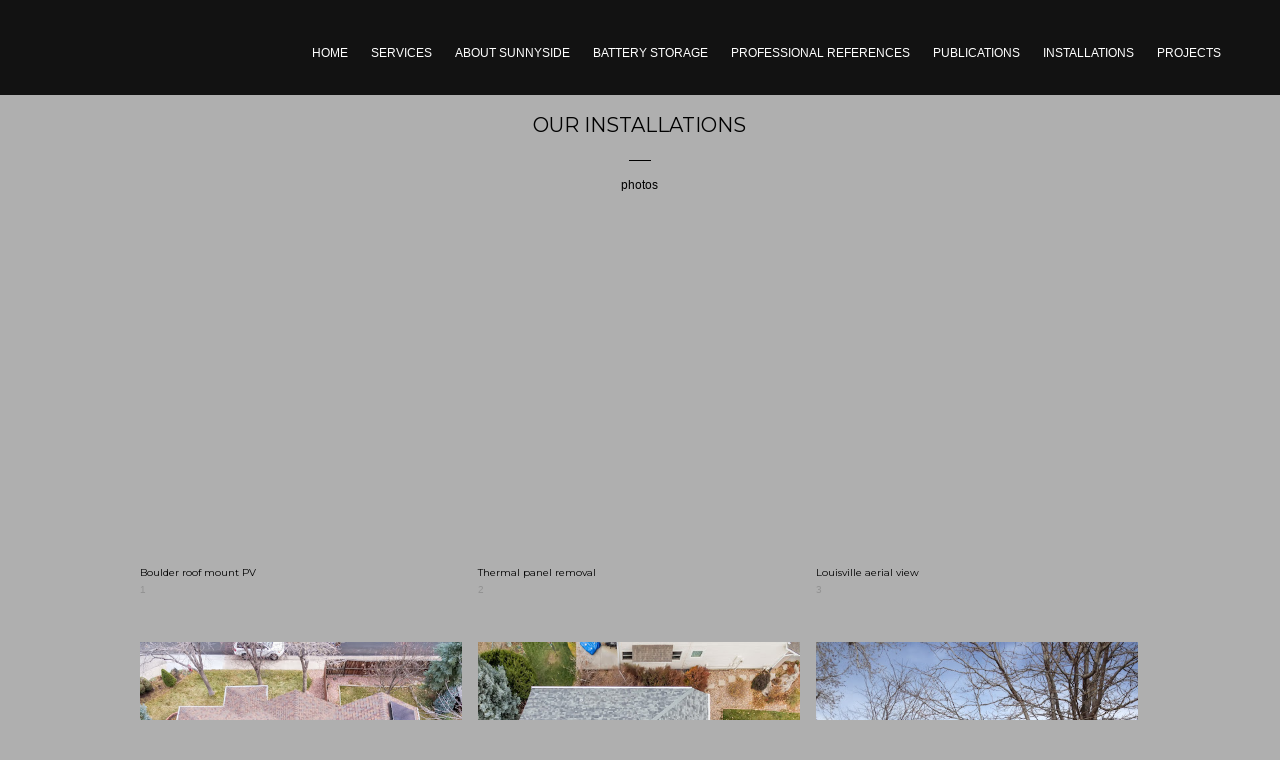

--- FILE ---
content_type: text/css; charset=utf-8
request_url: http://editor.turbify.com/static_style?v=1.5.8c&vbid=vbid-e936ff28-lok1anrm&caller=live
body_size: 3734
content:
/******************************************************************************************************
 *            DYNAMIC STYLE FOR style-84c38f21-p9dgcwsg
 *                                 	 
 ******************************************************************************************************/
	 .style-e936ff28-dzebo07f .style-84c38f21-p9dgcwsg .title-holder  {
		
						text-align: center;
							
		}
	 .style-e936ff28-dzebo07f .style-84c38f21-p9dgcwsg .Title  ,  .style-e936ff28-dzebo07f .style-84c38f21-p9dgcwsg .Body h1  { 
						color: #8a7373;
						
						letter-spacing: 0.15em;
						
						font-family: open-sans;
						font-size:calc( 10px + ( 36rem - 10rem ) );
						font-weight: bold;
							
		}
	 .style-e936ff28-dzebo07f .style-84c38f21-p9dgcwsg  .preview-content-holder  {
		
						text-align: center;
						
						max-width: 600px;
						
						margin-right: 0px;
						
						margin-top: 20px;
						
						margin-left: 0px;
						
						margin-bottom: 20px;
						
						background-color: rgba(0, 0, 0, 0);
							
		}
	 .style-e936ff28-dzebo07f .style-84c38f21-p9dgcwsg .blocks-preview-body  {
		
						line-height: 1.5em;
						font-size:calc( 10px + ( 12rem - 10rem ) );
						color: rgb(0, 0, 0);
						
						margin-top: 10px;
						
						margin-bottom: 10px;
						
						font-family: Arial;
							
		}
	 .style-e936ff28-dzebo07f .style-84c38f21-p9dgcwsg .item-content:not(.blocks_layout)  {
		
						opacity: rgba(0, 0, 0, 0);
						
						background-color: rgb(50, 158, 212);
							
		}
	 .style-e936ff28-dzebo07f .style-84c38f21-p9dgcwsg .preview-divider  {
		
						border-color: rgb(255, 255, 255);
							
		}
	 .style-e936ff28-dzebo07f .style-84c38f21-p9dgcwsg .inner-pic  {
		
						opacity: 1;
						
						color: rgb(0, 0, 0);
						
		    			-webkit-filter: brightness(0.6);	
		}
	 .style-e936ff28-dzebo07f .style-84c38f21-p9dgcwsg #pagination-holder  {
		
						font-style: italic;
						font-size:calc( 10px + ( 17rem - 10rem ) );
						color: rgb(76, 76, 76);
						
						padding-bottom: 5px;
						
						border-color: rgb(85, 85, 85);
						
						border-width: 1px;
						
						padding-right: 15px;
						
						padding-left: 15px;
						
						padding-top: 5px;
						
						margin-bottom: 40px;
						
						font-family: 'Times New Roman';
							
		}
	 .style-e936ff28-dzebo07f .style-84c38f21-p9dgcwsg .multi_layout .helper-div.middle-center .pic-side  {
		
						margin-left: -6%;
							
		}
	
	 .style-e936ff28-dzebo07f .style-84c38f21-p9dgcwsg .blocks-preview-item-links .Link:hover  {
		
						color: rgb(191, 52, 52);
							
		}
	 .style-e936ff28-dzebo07f .style-84c38f21-p9dgcwsg .multi_layout .helper-div.middle-center  {
		
						padding-left: 6%;
						
						width: 88%;
						
						padding-right: 6%;
							
		}
	 .style-e936ff28-dzebo07f .style-84c38f21-p9dgcwsg .background-div  {
			
		}
	 .style-e936ff28-dzebo07f .style-84c38f21-p9dgcwsg.master.item-box   {
		
						background-color: rgb(175, 175, 175);
							
		}
	 .style-e936ff28-dzebo07f .style-84c38f21-p9dgcwsg .preview-title  ,  .style-e936ff28-dzebo07f .style-84c38f21-p9dgcwsg .preview-body h1  { 
						font-family: Raleway;
						font-size:calc( 10px + ( 12rem - 10rem ) );
						text-transform: uppercase;
						
						color: rgb(255, 255, 255);
						
						letter-spacing: 0.1em;
						
						margin-top: 10px;
						
						margin-bottom: 10px;
						
						line-height: 1.0em;
							
		}
	 .style-e936ff28-dzebo07f .style-84c38f21-p9dgcwsg.master.item-box   {
		
						padding-left: 6%;
						
						padding-right: 6%;
						
						width: 88%;
							
		}
	 .style-e936ff28-dzebo07f .style-84c38f21-p9dgcwsg .preview-item-links span  ,  .style-e936ff28-dzebo07f .style-84c38f21-p9dgcwsg #sr-basket-widget *  { 
						font-family: Montserrat;
						font-size:calc( 10px + ( 10rem - 10rem ) );
						color: rgb(255, 255, 255);
						
						padding-bottom: 10px;
						
						border-color: rgb(239, 239, 239);
						
						letter-spacing: 0.15em;
						
						padding-right: 20px;
						
						margin-top: 10px;
						
						padding-left: 20px;
						
						border-radius: 0px;
						
						padding-top: 10px;
						
						margin-bottom: 10px;
						
						border-width: 2px;
						
						background-color: rgba(0, 0, 0, 0);
							
		}
	
	 .style-e936ff28-dzebo07f .style-84c38f21-p9dgcwsg .blocks-preview-subtitle-holder  {
		
						max-width: 800px;
							
		}
	 .style-e936ff28-dzebo07f .style-84c38f21-p9dgcwsg .stripe-background  {
		
						opacity: 0.5;
						
		    			-webkit-filter: grayscale(100%) brightness(0.8);
						margin-left: -6%;
							
		}
	 .style-e936ff28-dzebo07f .style-84c38f21-p9dgcwsg .preview-element.icon-source  {
		
						color: rgb(0, 0, 0);
						
						width: 40px;
							
		}
	 .style-e936ff28-dzebo07f .style-84c38f21-p9dgcwsg .blocks-preview-content-holder  {
		
						margin-right: 0px;
						
						padding-bottom: 0px;
						
						text-align: center;
						
						padding-right: 0px;
						
						margin-top: 0px;
						
						margin-left: 0px;
						
						padding-top: 0px;
						
						margin-bottom: 10px;
						
						padding-left: 0px;
							
		}
	 .style-e936ff28-dzebo07f .style-84c38f21-p9dgcwsg .background-image-div  {
		
						color: rgb(0, 0, 0);
							
		}
	 .style-e936ff28-dzebo07f .style-84c38f21-p9dgcwsg .Subtitle  ,  .style-e936ff28-dzebo07f .style-84c38f21-p9dgcwsg .Body h2  { 
						font-family: ralewaythin;
						font-size:calc( 10px + ( 22rem - 10rem ) );	
		}
	 .style-e936ff28-dzebo07f .style-84c38f21-p9dgcwsg .blocks-preview-subtitle  {
		
						line-height: 1.4em;
						font-size:calc( 10px + ( 14rem - 10rem ) );
						color: rgb(0, 0, 0);
						
						margin-top: 10px;
						
						margin-bottom: 10px;
						
						font-family: Raleway;
							
		}
	 .style-e936ff28-dzebo07f .style-84c38f21-p9dgcwsg .preview-item-links span:before  ,  .style-e936ff28-dzebo07f .style-84c38f21-p9dgcwsg .effect-tester  { 
						background-color: rgb(239, 239, 239);
							
		}
	 .style-e936ff28-dzebo07f .style-84c38f21-p9dgcwsg  .preview-content-wrapper  {
		
						text-align: center;
						
						vertical-align: middle;
							
		}
	 .style-e936ff28-dzebo07f .style-84c38f21-p9dgcwsg .preview-price  {
		
						font-family: Arial;
							
		}
	
	 .style-e936ff28-dzebo07f .style-84c38f21-p9dgcwsg .blocks-preview-body-holder  {
		
						max-width: 800px;
							
		}
	 .style-e936ff28-dzebo07f .style-84c38f21-p9dgcwsg .preview-item-links span:hover  ,  .style-e936ff28-dzebo07f .style-84c38f21-p9dgcwsg .preview-element.Link.hover-tester  { 
						color: rgb(0, 0, 0);
						
						background-color: rgb(239, 239, 239);
							
		}
	 .style-e936ff28-dzebo07f .style-84c38f21-p9dgcwsg .subtitle-holder  {
		
						text-align: center;
							
		}
	 .style-e936ff28-dzebo07f .style-84c38f21-p9dgcwsg .inner-pic-holder  {
		
						background-color: rgb(0, 0, 0);
							
		}
	 .style-e936ff28-dzebo07f .style-84c38f21-p9dgcwsg .blocks-preview-divider  {
		
						border-bottom-width: 1px;
						
						width: 10%;
							
		}
	
	 .style-e936ff28-dzebo07f .style-84c38f21-p9dgcwsg .blocks-preview-icon-holder .icon-source  {
		
						color: rgb(255, 255, 255);
						
						width: 70px;
							
		}
	 .style-e936ff28-dzebo07f .style-84c38f21-p9dgcwsg .blocks-preview-content-wrapper  {
		
						text-align: center;
							
		}
	 .style-e936ff28-dzebo07f .style-84c38f21-p9dgcwsg .blocks-preview-title  {
		font-size:calc( 10px + ( 20rem - 10rem ) );
						text-transform: uppercase;
						
						color: rgb(0, 0, 0);
						
						letter-spacing: 0.0em;
						
						margin-top: 10px;
						
						margin-bottom: 10px;
						
						font-family: Montserrat;
							
		}
	 .style-e936ff28-dzebo07f .style-84c38f21-p9dgcwsg .preview-body  {
		
						line-height: 1.4em;
						font-size:calc( 10px + ( 12rem - 10rem ) );
						color: rgb(255, 255, 255);
						
						max-width: 500px;
						
						margin-top: 10px;
						
						margin-bottom: 10px;
						
						font-family: Arial;
							
		}
	
	 .style-e936ff28-dzebo07f .style-84c38f21-p9dgcwsg .blocks-preview-item-links .Link  {
		font-size:calc( 10px + ( 15rem - 10rem ) );
						color: rgb(0, 0, 0);
						
						padding-bottom: 5px;
						
						border-color: rgb(0, 0, 0);
						
						padding-right: 15px;
						
						margin-top: 10px;
						
						padding-left: 15px;
						
						border-radius: 20px;
						
						padding-top: 5px;
						
						margin-bottom: 10px;
						
						border-width: 2px;
							
		}
	 .style-e936ff28-dzebo07f .style-84c38f21-p9dgcwsg .preview-subtitle  ,  .style-e936ff28-dzebo07f .style-84c38f21-p9dgcwsg .preview-body h2  { 
						font-family: Arial;
						font-size:calc( 10px + ( 12rem - 10rem ) );
						color: rgb(255, 255, 255);
						
						letter-spacing: 0em;
						
						margin-right: 0px;
						
						margin-top: 10px;
						
						margin-left: 0px;
						
						margin-bottom: 10px;
						
						line-height: 1.4em;
							
		}
	 .style-e936ff28-dzebo07f .style-84c38f21-p9dgcwsg .middle_layout .helper-div  ,  .style-e936ff28-dzebo07f .style-84c38f21-p9dgcwsg .multi_layout .helper-div.middle-center .text-side  { 
						max-width: 1050px;
							
		}
	 .style-e936ff28-dzebo07f .style-84c38f21-p9dgcwsg .pic-side:after  ,  .style-e936ff28-dzebo07f .style-84c38f21-p9dgcwsg .item-effect-tester  ,  .style-e936ff28-dzebo07f .style-84c38f21-p9dgcwsg .sub.item-box:after  { 
						background-color: rgb(191, 52, 52);
							
		}

/******************************************************************************************************
 *            UNIQUE STYLE
 *                                 	 
 ******************************************************************************************************/






 .style-84c38f21-p9dgcwsg #vbid-84c38f21-co0pfdvo.inner-pic{
				
							background-position : 45.5172424316406% 0%;
					
				} .style-84c38f21-p9dgcwsg #vbid-84c38f21-edg54dmk.inner-pic{
				
							background-position : 50.3448257446289% 5.51724147796631%;
					
				} .style-84c38f21-p9dgcwsg #vbid-84c38f21-ddbvpt6w.inner-pic{
				
							background-position : 50% 22.7586212158203%;
					
				}




































/******************************************************************************************************
 *            WEBSITE STYLE
 *                                 	 
 ******************************************************************************************************/
/******************************************************************************************************
 *            DYNAMIC STYLE FOR style-e69a9a98-htjvuk6u
 *                                 	 
 ******************************************************************************************************/
	 .style-e936ff28-dzebo07f .style-e69a9a98-htjvuk6u.master.item-box   {
		
						background-color: rgb(42, 42, 42);
							
		}
	 .style-e936ff28-dzebo07f .style-e69a9a98-htjvuk6u .preview-title  ,  .style-e936ff28-dzebo07f .style-e69a9a98-htjvuk6u .preview-body h1  { 
						line-height: 1.1em;
						font-size:calc( 10px + ( 12rem - 10rem ) );
						color: rgb(255, 255, 255);
						
						letter-spacing: 0.05em;
						
						margin-top: 0px;
						
						margin-bottom: 0px;
						
						font-family: Montserrat;
						
						background-color: rgba(11, 11, 11, 0);
							
		}
	 .style-e936ff28-dzebo07f .style-e69a9a98-htjvuk6u .preview-link-img  {
		
						width: 30px;
						
						margin: 5px;
							
		}
	 .style-e936ff28-dzebo07f .style-e69a9a98-htjvuk6u.master.item-box   {
		
						padding-left: 3%;
						
						padding-right: 3%;
						
						width: 94%;
							
		}
	 .style-e936ff28-dzebo07f .style-e69a9a98-htjvuk6u  .preview-content-holder  {
		
						text-align: left;
						
						max-width: 2000px;
						
						margin-right: 0px;
						
						margin-top: 10px;
						
						margin-left: 0px;
						
						margin-bottom: 20px;
						
						background-color: rgba(121, 133, 149, 0);
							
		}
	 .style-e936ff28-dzebo07f .style-e69a9a98-htjvuk6u .preview-item-links span  ,  .style-e936ff28-dzebo07f .style-e69a9a98-htjvuk6u #sr-basket-widget *  { 
						color: #ffffff;
						
						font-family: Arial;
						font-size:calc( 10px + ( 13rem - 10rem ) );	
		}
	 .style-e936ff28-dzebo07f .style-e69a9a98-htjvuk6u .preview-title-holder  {
		
						text-align: left;
							
		}
	 .style-e936ff28-dzebo07f .style-e69a9a98-htjvuk6u .preview-social-wrapper  {
		
						text-align: right;
							
		}
	 .style-e936ff28-dzebo07f .style-e69a9a98-htjvuk6u .item-content:not(.blocks_layout)  {
		
						background-color: rgba(0, 0, 0, 0);
							
		}
	 .style-e936ff28-dzebo07f .style-e69a9a98-htjvuk6u .preview-subtitle-holder  {
		
						text-align: left;
							
		}
	 .style-e936ff28-dzebo07f .style-e69a9a98-htjvuk6u .preview-body  {
		
						color: rgb(104, 104, 104);
						
						margin-bottom: 20px;
						font-size:calc( 10px + ( 14rem - 10rem ) );
						background-color: rgba(255, 255, 255, 0);
							
		}
	 .style-e936ff28-dzebo07f .style-e69a9a98-htjvuk6u .preview-element.icon-source  {
		
						padding-right: 0px;
						
						color: rgb(255, 255, 255);
						
						padding-bottom: 0px;
						
						margin-right: 10px;
						
						margin-top: 10px;
						
						padding-left: 0px;
						
						padding-top: 0px;
						
						margin-bottom: 0px;
						
						width: 50px;
						
						margin-left: 10px;
							
		}
	 .style-e936ff28-dzebo07f .style-e69a9a98-htjvuk6u .preview-social-holder  {
		
						margin-bottom: 10px;
						
						margin-top: 20px;
						
						margin-right: 20px;
							
		}
	 .style-e936ff28-dzebo07f .style-e69a9a98-htjvuk6u .preview-body-holder  {
		
						text-align: left;
							
		}
	 .style-e936ff28-dzebo07f .style-e69a9a98-htjvuk6u  .preview-content-wrapper  {
		
						text-align: left;
						
						vertical-align: middle;
							
		}
	 .style-e936ff28-dzebo07f .style-e69a9a98-htjvuk6u .stripe-background  {
		
						margin-top: -10px;
						
						margin-left: -3%;
							
		}
	 .style-e936ff28-dzebo07f .style-e69a9a98-htjvuk6u .middle_layout .helper-div  ,  .style-e936ff28-dzebo07f .style-e69a9a98-htjvuk6u .multi_layout .helper-div.middle-center .text-side  { 
						max-width: 1000px;
							
		}
	 .style-e936ff28-dzebo07f .style-e69a9a98-htjvuk6u .preview-subtitle  ,  .style-e936ff28-dzebo07f .style-e69a9a98-htjvuk6u .preview-body h2  { 
						line-height: 1.5em;
						font-size:calc( 10px + ( 10rem - 10rem ) );
						color: rgb(158, 158, 158);
						
						margin-right: 0px;
						
						margin-top: 5px;
						
						margin-left: 0px;
						
						margin-bottom: 0px;
						
						font-family: Arial;
						
						background-color: rgba(0, 0, 0, 0);
							
		}

/******************************************************************************************************
 *            UNIQUE STYLE
 *                                 	 
 ******************************************************************************************************/





















/******************************************************************************************************
 *            WEBSITE STYLE
 *                                 	 
 ******************************************************************************************************/
/******************************************************************************************************
 *            DYNAMIC STYLE FOR style-e936ff28-dzebo07f
 *                                 	 
 ******************************************************************************************************/
	 .master .style-e936ff28-dzebo07f .title-holder  {
		
						text-align: center;
							
		}
	 .master .style-e936ff28-dzebo07f .preview.image-cover  {
		
						min-height: 250px;
							
		}
	 .master .style-e936ff28-dzebo07f .Title  ,  .master .style-e936ff28-dzebo07f .Body h1  { font-size:calc( 10px + ( 37rem - 10rem ) );
						color: rgb(0, 0, 0);
						
						margin-right: 50px;
						
						margin-top: 30px;
						
						margin-left: 50px;
						
						font-family: ff-tisa-web-pro;
							
		}
	 .master .style-e936ff28-dzebo07f  .preview-content-holder  {
		
						text-align: left;
						
						max-width: 400px;
						
						margin-right: 20px;
						
						margin-top: 20px;
						
						margin-left: 20px;
						
						margin-bottom: 20px;
						
						background-color: rgba(255, 255, 255, 0);
							
		}
	 .master .style-e936ff28-dzebo07f .item-content:not(.blocks_layout)  {
		
						background-color: rgba(212, 212, 212, 0);
							
		}
	 .master .style-e936ff28-dzebo07f .item-links span  {
		
						font-style: italic;
						font-size:calc( 10px + ( 20rem - 10rem ) );
						color: rgb(255, 255, 255);
						
						padding-bottom: 10px;
						
						letter-spacing: 0.1em;
						
						max-width: 500px;
						
						padding-right: 20px;
						
						margin-top: 20px;
						
						padding-left: 20px;
						
						padding-top: 10px;
						
						margin-bottom: 20px;
						
						font-family: 'Times New Roman';
						
						background-color: rgb(66, 117, 83);
						
						margin-left: 50px;
							
		}
	 .master .style-e936ff28-dzebo07f .preview-title  ,  .master .style-e936ff28-dzebo07f .preview-body h1  { 
						font-family: 'Times New Roman';
						font-size:calc( 10px + ( 20rem - 10rem ) );
						color: rgb(0, 0, 0);
						
						letter-spacing: 0em;
						
						margin-top: 20px;
						
						margin-bottom: 5px;
						
						line-height: 1.1em;
							
		}
	 .master .style-e936ff28-dzebo07f .Quote  {
		
						margin-right: 50px;
						
						font-family: 'Times New Roman';
						
						margin-left: 50px;
						
						font-style: italic;
							
		}
	 .master .style-e936ff28-dzebo07f .preview-item-links span  ,  .master .style-e936ff28-dzebo07f #sr-basket-widget *  { 
						border-width: 1px;
						font-size:calc( 10px + ( 16rem - 10rem ) );
						color: rgb(50, 50, 50);
						
						padding-bottom: 10px;
						
						border-color: rgb(147, 147, 147);
						
						letter-spacing: 0.1em;
						
						padding-right: 15px;
						
						margin-top: 20px;
						
						padding-left: 15px;
						
						padding-top: 10px;
						
						margin-bottom: 20px;
						
						font-family: 'Times New Roman';
						
						background-color: rgba(159, 14, 14, 0);
							
		}
	 .master .style-e936ff28-dzebo07f .quote-author  {
		
						font-style: italic;
						font-size:calc( 10px + ( 23rem - 10rem ) );
						color: rgb(124, 124, 124);
						
						margin-right: 50px;
						
						margin-left: 50px;
						
						font-family: 'Times New Roman';
							
		}
	 .master .style-e936ff28-dzebo07f .item-links  {
		
						text-align: center;
							
		}
	 .master .style-e936ff28-dzebo07f .preview-element.icon-source  {
		
						width: 50px;
							
		}
	 .master .style-e936ff28-dzebo07f .body-holder  {
		
						text-align: justify;
							
		}
	 .master .style-e936ff28-dzebo07f .Body  {
		
						margin-bottom: 20px;
						
						line-height: 1.4em;
						font-size:calc( 10px + ( 14rem - 10rem ) );
						margin-left: 50px;
						
						margin-right: 50px;
							
		}
	 .master .style-e936ff28-dzebo07f .Subtitle  ,  .master .style-e936ff28-dzebo07f .Body h2  { 
						font-style: italic;
						font-size:calc( 10px + ( 22rem - 10rem ) );
						letter-spacing: 0.05em;
						
						margin-right: 50px;
						
						margin-top: 15px;
						
						margin-left: 50px;
						
						margin-bottom: 15px;
						
						font-family: ff-tisa-web-pro;
							
		}
	 .master .style-e936ff28-dzebo07f .page-image-cover  {
		
						margin-bottom: 30px;
							
		}
	 .master .style-e936ff28-dzebo07f .title-wrapper  {
		
						max-width: 1124px;
							
		}
	 .master .style-e936ff28-dzebo07f .subtitle-wrapper  {
		
						max-width: 1114px;
							
		}
	 .master .style-e936ff28-dzebo07f  .preview-content-wrapper  {
		
						text-align: left;
							
		}
	 .master .style-e936ff28-dzebo07f .body-wrapper  {
		
						max-width: 700px;
							
		}
	 .master .style-e936ff28-dzebo07f .preview-item-links span:hover  ,  .master .style-e936ff28-dzebo07f .preview-element.Link.hover-tester  { 
						background-color: rgba(0, 0, 0, 0);
						
						color: rgb(0, 0, 0);
							
		}
	 .master .style-e936ff28-dzebo07f .subtitle-holder  {
		
						text-align: center;
							
		}
	 .master .style-e936ff28-dzebo07f .preview-body  {
		
						line-height: 1.6em;
						font-size:calc( 10px + ( 12rem - 10rem ) );
						color: rgb(34, 34, 34);
						
						max-width: 500px;
						
						margin-top: 10px;
						
						margin-bottom: 10px;
						
						font-family: Arial;
							
		}
	
	 .style-e936ff28-dzebo07f.master.container > #children  {
		
						background-color: rgb(243, 243, 243);
							
		}
	 .master .style-e936ff28-dzebo07f .preview-subtitle  ,  .master .style-e936ff28-dzebo07f .preview-body h2  { 
						font-family: 'Roboto Slab Light';
						font-size:calc( 10px + ( 14rem - 10rem ) );
						color: rgb(35, 35, 35);
						
						letter-spacing: 0.1em;
						
						margin-right: 0px;
						
						margin-left: 0px;
						
						margin-bottom: 5px;
						
						line-height: 1.2em;
							
		}

/******************************************************************************************************
 *            UNIQUE STYLE
 *                                 	 
 ******************************************************************************************************/





























/******************************************************************************************************
 *            WEBSITE STYLE
 *                                 	 
 ******************************************************************************************************/
/******************************************************************************************************
 *            DYNAMIC STYLE FOR style-1bca5b0c-a8ududu2
 *                                 	 
 ******************************************************************************************************/
	 .style-e936ff28-dzebo07f .style-1bca5b0c-a8ududu2 .blocks-preview-divider  {
		
						margin-bottom: 5px;
						
						border-bottom-width: 1px;
						
						margin-top: 5px;
						
						width: 10%;
							
		}
	 .style-e936ff28-dzebo07f .style-1bca5b0c-a8ududu2  .preview-content-holder  {
		
						margin-right: 0px;
						
						padding-bottom: 0px;
						
						text-align: left;
						
						max-width: 400px;
						
						padding-right: 0px;
						
						margin-top: 10px;
						
						margin-left: 0px;
						
						padding-top: 0px;
						
						margin-bottom: 25px;
						
						background-color: rgba(0, 0, 0, 0);
						
						padding-left: 0px;
							
		}
	 .style-e936ff28-dzebo07f .style-1bca5b0c-a8ududu2 .item-content:not(.blocks_layout)  {
		
						background-color: rgba(0, 0, 0, 0);
							
		}
	 .style-e936ff28-dzebo07f .style-1bca5b0c-a8ududu2 .preview-divider  {
		
						border-style: solid;
						
						margin-bottom: 5px;
						
						margin-top: 5px;
						
						width: 25%;
							
		}
	
	 .style-e936ff28-dzebo07f .style-1bca5b0c-a8ududu2 .blocks-preview-icon-holder .icon-source  {
		
						width: 50px;
							
		}
	 .style-e936ff28-dzebo07f .style-1bca5b0c-a8ududu2 #pagination-holder  {
		
						border-width: 1px;
						font-size:calc( 10px + ( 18rem - 10rem ) );
						color: rgb(131, 131, 131);
						
						padding-bottom: 10px;
						
						border-color: rgb(131, 131, 131);
						
						padding-right: 20px;
						
						margin-top: 30px;
						
						padding-left: 20px;
						
						padding-top: 10px;
						
						margin-bottom: 50px;
						
						font-family: Times New Roman;
							
		}
	 .style-e936ff28-dzebo07f .style-1bca5b0c-a8ududu2 .multi_layout .helper-div.middle-center .pic-side  {
		
						margin-left: -6%;
							
		}
	
	 .style-e936ff28-dzebo07f .style-1bca5b0c-a8ududu2 .blocks-preview-item-links .Link:hover  {
		
						background-color: rgb(83, 83, 83);
						
						color: rgb(255, 255, 255);
							
		}
	 .style-e936ff28-dzebo07f .style-1bca5b0c-a8ududu2 .multi_layout .helper-div.middle-center  {
		
						padding-left: 6%;
						
						padding-right: 6%;
						
						width: 88%;
							
		}
	 .style-e936ff28-dzebo07f .style-1bca5b0c-a8ududu2 .background-div  {
			
		}
	 .style-e936ff28-dzebo07f .style-1bca5b0c-a8ududu2.master.item-box   {
		
						background-color: rgb(175, 175, 175);
							
		}
	 .style-e936ff28-dzebo07f .style-1bca5b0c-a8ududu2 .preview-title  ,  .style-e936ff28-dzebo07f .style-1bca5b0c-a8ududu2 .preview-body h1  { 
						font-family: Montserrat;
						font-size:calc( 10px + ( 10rem - 10rem ) );
						color: rgb(0, 0, 0);
						
						letter-spacing: -0.0em;
						
						margin-top: 5px;
						
						margin-bottom: 0px;
						
						line-height: 1.2em;
						
						background-color: rgba(0, 0, 0, 0);
							
		}
	 .style-e936ff28-dzebo07f .style-1bca5b0c-a8ududu2.master.item-box   {
		
						padding-left: 6%;
						
						width: 88%;
						
						padding-right: 6%;
							
		}
	 .style-e936ff28-dzebo07f .style-1bca5b0c-a8ududu2 .preview-item-links span  ,  .style-e936ff28-dzebo07f .style-1bca5b0c-a8ududu2 #sr-basket-widget *  { 
						font-family: Arial;
						font-size:calc( 10px + ( 12rem - 10rem ) );
						padding-bottom: 10px;
						
						letter-spacing: 0.1em;
						
						padding-right: 15px;
						
						margin-top: 15px;
						
						padding-left: 15px;
						
						border-radius: 0px;
						
						padding-top: 10px;
						
						border-width: 1px;
							
		}
	 .style-e936ff28-dzebo07f .style-1bca5b0c-a8ududu2 .blocks-preview-body  {
		
						margin-bottom: 10px;
						
						line-height: 1.5em;
							
		}
	 .style-e936ff28-dzebo07f .style-1bca5b0c-a8ududu2 .stripe-background  {
		
						margin-top: -40px;
						
						margin-left: -6%;
							
		}
	 .style-e936ff28-dzebo07f .style-1bca5b0c-a8ududu2 .blocks-preview-content-holder  {
		
						margin-bottom: 10px;
						
						text-align: center;
						
						margin-top: 10px;
							
		}
	 .style-e936ff28-dzebo07f .style-1bca5b0c-a8ududu2.item-box > .item-wrapper   {
		
						max-width: 1000px;
							
		}
	 .style-e936ff28-dzebo07f .style-1bca5b0c-a8ududu2 .blocks-preview-subtitle  {
		
						color: rgb(0, 0, 0);
						
						margin-bottom: 10px;
						font-size:calc( 10px + ( 14rem - 10rem ) );
						margin-top: 10px;
							
		}
	 .style-e936ff28-dzebo07f .style-1bca5b0c-a8ududu2 .preview-item-links span:before  ,  .style-e936ff28-dzebo07f .style-1bca5b0c-a8ududu2 .effect-tester  { 
						background-color: rgb(0, 0, 0);
							
		}
	 .style-e936ff28-dzebo07f .style-1bca5b0c-a8ududu2  .preview-content-wrapper  {
		
						text-align: left;
						
						vertical-align: middle;
							
		}
	 .style-e936ff28-dzebo07f .style-1bca5b0c-a8ududu2 .preview-price  {
		
						font-family: Arial;
						
						margin-top: 10px;
							
		}
	 .style-e936ff28-dzebo07f .style-1bca5b0c-a8ududu2 .preview-item-links span:hover  ,  .style-e936ff28-dzebo07f .style-1bca5b0c-a8ududu2 .preview-element.Link.hover-tester  { 
						background-color: rgb(0, 0, 0);
						
						color: rgb(255, 255, 255);
							
		}
	 .style-e936ff28-dzebo07f .style-1bca5b0c-a8ududu2 .blocks-preview-content-wrapper  {
		
						text-align: center;
							
		}
	 .style-e936ff28-dzebo07f .style-1bca5b0c-a8ududu2 .blocks-preview-title  {
		
						margin-bottom: 10px;
						
						font-family: Montserrat;
						font-size:calc( 10px + ( 20rem - 10rem ) );
						margin-top: 10px;
						
						text-transform: uppercase;
							
		}
	 .style-e936ff28-dzebo07f .style-1bca5b0c-a8ududu2 .preview-body  {
		
						color: rgb(119, 119, 119);
						font-size:calc( 10px + ( 12rem - 10rem ) );
						font-family: Arial;
						
						margin-top: 5px;
						
						line-height: 1.4em;
							
		}
	
	 .style-e936ff28-dzebo07f .style-1bca5b0c-a8ududu2 .blocks-preview-item-links .Link  {
		font-size:calc( 10px + ( 13rem - 10rem ) );
						padding-right: 10px;
						
						color: rgb(255, 255, 255);
						
						padding-bottom: 10px;
						
						letter-spacing: 0.05em;
						
						margin-right: 0px;
						
						margin-top: 0px;
						
						padding-left: 10px;
						
						border-radius: 0px;
						
						padding-top: 10px;
						
						margin-bottom: 0px;
						
						background-color: rgb(0, 0, 0);
						
						margin-left: 0px;
							
		}
	 .style-e936ff28-dzebo07f .style-1bca5b0c-a8ududu2 .preview-subtitle  ,  .style-e936ff28-dzebo07f .style-1bca5b0c-a8ududu2 .preview-body h2  { 
						line-height: 1.2em;
						font-size:calc( 10px + ( 10rem - 10rem ) );
						text-transform: uppercase;
						
						color: rgb(147, 147, 147);
						
						letter-spacing: 0.0em;
						
						margin-right: 0px;
						
						margin-top: 5px;
						
						margin-left: 0px;
						
						margin-bottom: 5px;
						
						font-family: Arial;
						
						background-color: rgba(255, 255, 255, 0);
							
		}

/******************************************************************************************************
 *            UNIQUE STYLE
 *                                 	 
 ******************************************************************************************************/
































/******************************************************************************************************
 *            WEBSITE STYLE
 *                                 	 
 ******************************************************************************************************/
/******************************************************************************************************
 *            DYNAMIC STYLE FOR style-e69a9a98-p4lkbw3y
 *                                 	 
 ******************************************************************************************************/
	 .style-e936ff28-dzebo07f .style-e69a9a98-p4lkbw3y .preview-title-holder  {
		
						text-align: left;
							
		}
	 .style-e936ff28-dzebo07f .style-e69a9a98-p4lkbw3y.master.item-box   {
		
						position: relative;
						
						background-color: rgb(18, 18, 18);
							
		}
	 .style-e936ff28-dzebo07f .style-e69a9a98-p4lkbw3y .preview-item-links span:hover  ,  .style-e936ff28-dzebo07f .style-e69a9a98-p4lkbw3y .preview-element.Link.hover-tester  { 
						color: rgb(239, 239, 239);
						
						background-color: rgba(147, 147, 147, 0);
							
		}
	 .style-e936ff28-dzebo07f .style-e69a9a98-p4lkbw3y.master.item-box   {
		
						padding-left: 3%;
						
						padding-right: 3%;
						
						width: 94%;
							
		}
	 .style-e936ff28-dzebo07f .style-e69a9a98-p4lkbw3y .preview-item-links  {
		
						text-align: left;
							
		}
	 .style-e936ff28-dzebo07f .style-e69a9a98-p4lkbw3y  .preview-content-holder  {
		
						border-color: rgb(214, 214, 214);
						
						margin-right: 10px;
						
						margin-top: 5px;
						
						margin-left: 10px;
						
						margin-bottom: 10px;
						
						background-color: rgba(248, 248, 248, 0);
						
						text-align: left;
							
		}
	 .style-e936ff28-dzebo07f .style-e69a9a98-p4lkbw3y .preview-item-links span  ,  .style-e936ff28-dzebo07f .style-e69a9a98-p4lkbw3y #sr-basket-widget *  { font-size:calc( 10px + ( 12rem - 10rem ) );
						color: rgb(255, 255, 255);
						
						padding-bottom: 20px;
						
						border-color: rgb(246, 246, 246);
						
						letter-spacing: 0em;
						
						max-width: 1150px;
						
						padding-right: 10px;
						
						padding-left: 10px;
						
						padding-top: 20px;
						
						font-family: Arial;
						
						background-color: rgba(255, 255, 255, 0);
							
		}
	 .style-e936ff28-dzebo07f .style-e69a9a98-p4lkbw3y .preview-title  ,  .style-e936ff28-dzebo07f .style-e69a9a98-p4lkbw3y .preview-body h1  { font-size:calc( 10px + ( 20rem - 10rem ) );
						color: rgb(255, 255, 255);
						
						letter-spacing: 0.05em;
						
						margin-right: 10px;
						
						margin-top: 5px;
						
						margin-left: 10px;
						
						font-family: Arial;
						
						background-color: rgba(255, 255, 255, 0);
							
		}
	 .style-e936ff28-dzebo07f .style-e69a9a98-p4lkbw3y .item-content:not(.blocks_layout)  {
		
						background-color: rgba(37, 37, 37, 0);
							
		}
	 .style-e936ff28-dzebo07f .style-e69a9a98-p4lkbw3y .preview-item-links span:before  ,  .style-e936ff28-dzebo07f .style-e69a9a98-p4lkbw3y .effect-tester  { 
						background-color: rgb(239, 239, 239);
							
		}
	 .style-e936ff28-dzebo07f .style-e69a9a98-p4lkbw3y .stripe-background  {
		
						margin-left: -3%;
							
		}
	 .style-e936ff28-dzebo07f .style-e69a9a98-p4lkbw3y .preview-element.icon-source  {
		
						margin-bottom: 10px;
						
						margin-top: 10px;
						
						width: 120px;
							
		}
	 .style-e936ff28-dzebo07f .style-e69a9a98-p4lkbw3y  .preview-content-wrapper  {
		
						vertical-align: bottom;
						
						text-align: left;
							
		}
	 .style-e936ff28-dzebo07f .style-e69a9a98-p4lkbw3y .preview-subtitle  ,  .style-e936ff28-dzebo07f .style-e69a9a98-p4lkbw3y .preview-body h2  { font-size:calc( 10px + ( 10rem - 10rem ) );
						color: rgb(158, 158, 158);
						
						letter-spacing: 0.05em;
						
						margin-right: 10px;
						
						margin-top: 5px;
						
						margin-left: 10px;
						
						font-family: Arial;
							
		}

/******************************************************************************************************
 *            UNIQUE STYLE
 *                                 	 
 ******************************************************************************************************/

















/******************************************************************************************************
 *            WEBSITE STYLE
 *                                 	 
 ******************************************************************************************************/
/******************************************************************************************************
 *            DYNAMIC STYLE FOR style-e69a9a98-azzyxjog
 *                                 	 
 ******************************************************************************************************/
	 .style-e936ff28-dzebo07f .style-e69a9a98-azzyxjog .Body  {
		font-size:calc( 10px + ( 12rem - 10rem ) );
						max-width: 650px;
						
						margin-right: 20px;
						
						margin-left: 20px;
						
						margin-bottom: 10px;
						
						line-height: 1.4em;
							
		}
	 .style-e936ff28-dzebo07f .style-e69a9a98-azzyxjog .Subtitle  ,  .style-e936ff28-dzebo07f .style-e69a9a98-azzyxjog .Body h2  { font-size:calc( 10px + ( 15rem - 10rem ) );
						color: rgb(110, 110, 110);
						
						max-width: 650px;
						
						letter-spacing: 0.1em;
						
						margin-right: 20px;
						
						margin-top: 15px;
						
						margin-left: 20px;
						
						margin-bottom: 15px;
						
						font-family: Arial;
							
		}
	 .style-e936ff28-dzebo07f .style-e69a9a98-azzyxjog .quote-holder  {
		
						margin-bottom: 45px;
						
						margin-top: 35px;
							
		}
	 .style-e936ff28-dzebo07f .style-e69a9a98-azzyxjog .subtitle-wrapper  {
		
						max-width: 1180px;
							
		}
	 .style-e936ff28-dzebo07f .style-e69a9a98-azzyxjog .Title  ,  .style-e936ff28-dzebo07f .style-e69a9a98-azzyxjog .Body h1  { font-size:calc( 10px + ( 22rem - 10rem ) );
						color: rgb(0, 0, 0);
						
						max-width: 650px;
						
						letter-spacing: 0.05em;
						
						margin-right: 20px;
						
						margin-top: 30px;
						
						margin-left: 20px;
						
						font-family: Montserrat;
							
		}
	 .style-e936ff28-dzebo07f .style-e69a9a98-azzyxjog .link-wrapper  {
		
						max-width: 1238px;
							
		}
	 .style-e936ff28-dzebo07f .style-e69a9a98-azzyxjog .Quote  {
		
						margin-right: 50px;
						
						font-family: 'Times New Roman';
						font-size:calc( 10px + ( 19rem - 10rem ) );
						margin-left: 50px;
						
						font-style: italic;
							
		}
	 .style-e936ff28-dzebo07f .style-e69a9a98-azzyxjog .quote-author  {
		
						font-style: italic;
						font-size:calc( 10px + ( 19rem - 10rem ) );
						color: rgb(124, 124, 124);
						
						margin-right: 50px;
						
						margin-top: 10px;
						
						margin-left: 50px;
						
						font-family: 'Times New Roman';
							
		}
	 .style-e936ff28-dzebo07f .style-e69a9a98-azzyxjog .title-wrapper  {
		
						max-width: 982px;
							
		}
	 .style-e936ff28-dzebo07f .style-e69a9a98-azzyxjog .item-links span  {
		
						font-family: Arial;
						font-size:calc( 10px + ( 13rem - 10rem ) );
						color: rgb(0, 0, 0);
						
						padding-bottom: 10px;
						
						letter-spacing: 0.1em;
						
						padding-right: 15px;
						
						margin-top: 20px;
						
						padding-left: 15px;
						
						padding-top: 10px;
						
						margin-bottom: 20px;
						
						border-width: 1px;
						
						background-color: rgba(66, 117, 83, 0);
						
						margin-left: 50px;
							
		}
	
	 .style-e936ff28-dzebo07f .style-e69a9a98-azzyxjog .body-wrapper  {
		
						max-width: 1032px;
							
		}
	 .style-e69a9a98-azzyxjog.master.container > #children  {
		
						background-color: rgb(255, 255, 255);
							
		}

/******************************************************************************************************
 *            UNIQUE STYLE
 *                                 	 
 ******************************************************************************************************/























/******************************************************************************************************
 *            WEBSITE STYLE
 *                                 	 
 ******************************************************************************************************/

	
	
	
			.master.container.website-style .master.item-box:not(.custom) .preview-title:not(.custom) , 
			.master.container.website-style .master.item-box:not(.custom) .blocks-preview-title:not(.custom) { 
						font-family: Montserrat;
				
						letter-spacing: 0.0em;
				
						line-height: 1.2em;
					
		}
	
	
	
			.master.container.website-style .master.item-box:not(.custom) .preview-element.Link:not(.custom)  {
		
						font-family: Montserrat;
				
						border-radius: 0px;
					
		}
	
	
	
			.master.container.website-style .master.item-box:not(.custom) .preview-subtitle:not(.custom) , 
			.master.container.website-style .master.item-box:not(.custom) .blocks-preview-subtitle:not(.custom) { 
						font-family: Montserrat;
				
						letter-spacing: 0.0em;
				
						line-height: 1.4em;
					
		}
	
	
	
			.master.container.website-style .master.item-box:not(.custom) .preview-body:not(.custom) , 
			.master.container.website-style .master.item-box:not(.custom) .blocks-preview-body:not(.custom) { 
						line-height: 1.5em;
					
		}
	
	
	
			  .header-box + .master.item-box.fill-height , 
			  #menu-placeholder + .master.item-box.fill-height { 
						min-height: calc(100vh - 95px)!important;
					
		}
	
	
	
			body    {
		
						background-color: rgb(175, 175, 175);
					
		}
	
	
	
			#xprs.in-editor  .header-box + .control-handle + .master.item-box.fill-height , 
			#xprs.in-editor  #menu-placeholder + .control-handle + .master.item-box.fill-height { 
						min-height: calc(100vh - 145px)!important;
					
		}